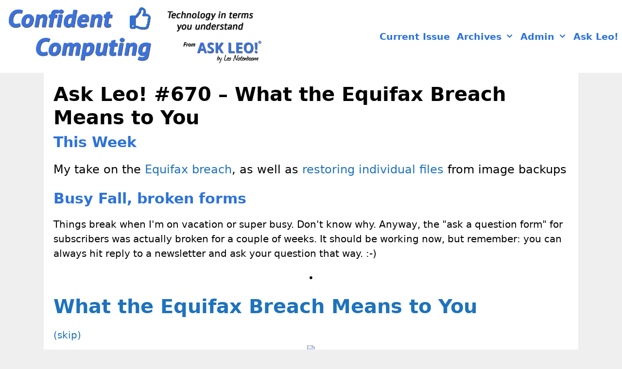

--- FILE ---
content_type: text/html; charset=UTF-8
request_url: https://newsletter.askleo.com/ask-leo-670-equifax-breach-means/
body_size: 20308
content:
<!DOCTYPE html>
<html lang="en-US">
<head>
	<meta charset="UTF-8">
	<meta name='robots' content='index, follow, max-image-preview:large, max-snippet:-1, max-video-preview:-1' />
<meta name="viewport" content="width=device-width, initial-scale=1">
	<!-- This site is optimized with the Yoast SEO plugin v26.8 - https://yoast.com/product/yoast-seo-wordpress/ -->
	<title>Ask Leo! #670 - What the Equifax Breach Means to You - Confident Computing - by Ask Leo!</title><link rel="preload" data-rocket-preload as="image" href="https://newsletter.askleo.com/wp-content/uploads/2019/05/logo2019confidentcomputing-2.png" imagesrcset="https://newsletter.askleo.com/wp-content/uploads/2019/05/logo2019confidentcomputing-2.png 1x, https://newsletter.askleo.com/wp-content/uploads/2019/05/logo2019confidentcomputing-2.png 2x" imagesizes="" fetchpriority="high">
	<meta name="description" content="What the Equifax Breach Means to You" />
	<link rel="canonical" href="https://newsletter.askleo.com/ask-leo-670-equifax-breach-means/" />
	<meta property="og:locale" content="en_US" />
	<meta property="og:type" content="article" />
	<meta property="og:title" content="Ask Leo! #670 - What the Equifax Breach Means to You - Confident Computing - by Ask Leo!" />
	<meta property="og:description" content="What the Equifax Breach Means to You" />
	<meta property="og:url" content="https://newsletter.askleo.com/ask-leo-670-equifax-breach-means/" />
	<meta property="og:site_name" content="Confident Computing - by Ask Leo!" />
	<meta property="article:publisher" content="http://facebook.com/askleofan" />
	<meta property="article:published_time" content="2017-09-19T15:00:08+00:00" />
	<meta property="og:image" content="https://newsletter.askleo.com/wp-content/uploads/2016/05/facebook-newsletter.png" />
	<meta property="og:image:width" content="2400" />
	<meta property="og:image:height" content="1260" />
	<meta property="og:image:type" content="image/png" />
	<meta name="author" content="Leo" />
	<meta name="twitter:card" content="summary_large_image" />
	<meta name="twitter:creator" content="@askleo" />
	<meta name="twitter:site" content="@askleo" />
	<meta name="twitter:label1" content="Written by" />
	<meta name="twitter:data1" content="Leo" />
	<meta name="twitter:label2" content="Est. reading time" />
	<meta name="twitter:data2" content="8 minutes" />
	<script type="application/ld+json" class="yoast-schema-graph">{"@context":"https://schema.org","@graph":[{"@type":"Article","@id":"https://newsletter.askleo.com/ask-leo-670-equifax-breach-means/#article","isPartOf":{"@id":"https://newsletter.askleo.com/ask-leo-670-equifax-breach-means/"},"author":{"name":"Leo","@id":"https://newsletter.askleo.com/#/schema/person/afae4fde22116ed5f7d0719a7c5711f4"},"headline":"Ask Leo! #670 &#8211; What the Equifax Breach Means to You","datePublished":"2017-09-19T15:00:08+00:00","mainEntityOfPage":{"@id":"https://newsletter.askleo.com/ask-leo-670-equifax-breach-means/"},"wordCount":1624,"publisher":{"@id":"https://newsletter.askleo.com/#organization"},"image":{"@id":"https://newsletter.askleo.com/ask-leo-670-equifax-breach-means/#primaryimage"},"thumbnailUrl":"https://newsletter.askleo.com/wp-content/uploads/2016/05/facebook-newsletter.png","articleSection":["2017"],"inLanguage":"en-US"},{"@type":"WebPage","@id":"https://newsletter.askleo.com/ask-leo-670-equifax-breach-means/","url":"https://newsletter.askleo.com/ask-leo-670-equifax-breach-means/","name":"Ask Leo! #670 - What the Equifax Breach Means to You - Confident Computing - by Ask Leo!","isPartOf":{"@id":"https://newsletter.askleo.com/#website"},"primaryImageOfPage":{"@id":"https://newsletter.askleo.com/ask-leo-670-equifax-breach-means/#primaryimage"},"image":{"@id":"https://newsletter.askleo.com/ask-leo-670-equifax-breach-means/#primaryimage"},"thumbnailUrl":"https://newsletter.askleo.com/wp-content/uploads/2016/05/facebook-newsletter.png","datePublished":"2017-09-19T15:00:08+00:00","description":"What the Equifax Breach Means to You","breadcrumb":{"@id":"https://newsletter.askleo.com/ask-leo-670-equifax-breach-means/#breadcrumb"},"inLanguage":"en-US","potentialAction":[{"@type":"ReadAction","target":["https://newsletter.askleo.com/ask-leo-670-equifax-breach-means/"]}]},{"@type":"ImageObject","inLanguage":"en-US","@id":"https://newsletter.askleo.com/ask-leo-670-equifax-breach-means/#primaryimage","url":"https://newsletter.askleo.com/wp-content/uploads/2016/05/facebook-newsletter.png","contentUrl":"https://newsletter.askleo.com/wp-content/uploads/2016/05/facebook-newsletter.png","width":2400,"height":1260,"caption":"The Ask Leo! Newsletter"},{"@type":"BreadcrumbList","@id":"https://newsletter.askleo.com/ask-leo-670-equifax-breach-means/#breadcrumb","itemListElement":[{"@type":"ListItem","position":1,"name":"Home","item":"https://newsletter.askleo.com/"},{"@type":"ListItem","position":2,"name":"2017","item":"https://newsletter.askleo.com/2017/"},{"@type":"ListItem","position":3,"name":"Ask Leo! #670 &#8211; What the Equifax Breach Means to You"}]},{"@type":"WebSite","@id":"https://newsletter.askleo.com/#website","url":"https://newsletter.askleo.com/","name":"Confident Computing - by Ask Leo!","description":"Technology in terms you understand","publisher":{"@id":"https://newsletter.askleo.com/#organization"},"potentialAction":[{"@type":"SearchAction","target":{"@type":"EntryPoint","urlTemplate":"https://newsletter.askleo.com/?s={search_term_string}"},"query-input":{"@type":"PropertyValueSpecification","valueRequired":true,"valueName":"search_term_string"}}],"inLanguage":"en-US"},{"@type":"Organization","@id":"https://newsletter.askleo.com/#organization","name":"Confident Computing - by Ask Leo!","url":"https://newsletter.askleo.com/","logo":{"@type":"ImageObject","inLanguage":"en-US","@id":"https://newsletter.askleo.com/#/schema/logo/image/","url":"https://newsletter.askleo.com/wp-content/uploads/2019/05/logo2019confidentcomputing-2.png","contentUrl":"https://newsletter.askleo.com/wp-content/uploads/2019/05/logo2019confidentcomputing-2.png","width":1659,"height":400,"caption":"Confident Computing - by Ask Leo!"},"image":{"@id":"https://newsletter.askleo.com/#/schema/logo/image/"},"sameAs":["http://facebook.com/askleofan","https://x.com/askleo"]},{"@type":"Person","@id":"https://newsletter.askleo.com/#/schema/person/afae4fde22116ed5f7d0719a7c5711f4","name":"Leo","image":{"@type":"ImageObject","inLanguage":"en-US","@id":"https://newsletter.askleo.com/#/schema/person/image/","url":"https://secure.gravatar.com/avatar/3ca4e395c9da78481528d7c71054ed57c01c50dfd66614a6f5e2cabcd5652176?s=96&d=mm&r=g","contentUrl":"https://secure.gravatar.com/avatar/3ca4e395c9da78481528d7c71054ed57c01c50dfd66614a6f5e2cabcd5652176?s=96&d=mm&r=g","caption":"Leo"},"sameAs":["http://askleo.com"],"url":"https://newsletter.askleo.com/author/leo/"}]}</script>
	<!-- / Yoast SEO plugin. -->



<link rel="alternate" type="application/rss+xml" title="Confident Computing - by Ask Leo! &raquo; Feed" href="https://newsletter.askleo.com/feed/" />
<link rel="alternate" type="application/rss+xml" title="Confident Computing - by Ask Leo! &raquo; Comments Feed" href="https://newsletter.askleo.com/comments/feed/" />
<link rel="alternate" title="oEmbed (JSON)" type="application/json+oembed" href="https://newsletter.askleo.com/wp-json/oembed/1.0/embed?url=https%3A%2F%2Fnewsletter.askleo.com%2Fask-leo-670-equifax-breach-means%2F" />
<link rel="alternate" title="oEmbed (XML)" type="text/xml+oembed" href="https://newsletter.askleo.com/wp-json/oembed/1.0/embed?url=https%3A%2F%2Fnewsletter.askleo.com%2Fask-leo-670-equifax-breach-means%2F&#038;format=xml" />
<style id='wp-img-auto-sizes-contain-inline-css'>
img:is([sizes=auto i],[sizes^="auto," i]){contain-intrinsic-size:3000px 1500px}
/*# sourceURL=wp-img-auto-sizes-contain-inline-css */
</style>
<style id='wp-emoji-styles-inline-css'>

	img.wp-smiley, img.emoji {
		display: inline !important;
		border: none !important;
		box-shadow: none !important;
		height: 1em !important;
		width: 1em !important;
		margin: 0 0.07em !important;
		vertical-align: -0.1em !important;
		background: none !important;
		padding: 0 !important;
	}
/*# sourceURL=wp-emoji-styles-inline-css */
</style>
<style id='wp-block-library-inline-css'>
:root{--wp-block-synced-color:#7a00df;--wp-block-synced-color--rgb:122,0,223;--wp-bound-block-color:var(--wp-block-synced-color);--wp-editor-canvas-background:#ddd;--wp-admin-theme-color:#007cba;--wp-admin-theme-color--rgb:0,124,186;--wp-admin-theme-color-darker-10:#006ba1;--wp-admin-theme-color-darker-10--rgb:0,107,160.5;--wp-admin-theme-color-darker-20:#005a87;--wp-admin-theme-color-darker-20--rgb:0,90,135;--wp-admin-border-width-focus:2px}@media (min-resolution:192dpi){:root{--wp-admin-border-width-focus:1.5px}}.wp-element-button{cursor:pointer}:root .has-very-light-gray-background-color{background-color:#eee}:root .has-very-dark-gray-background-color{background-color:#313131}:root .has-very-light-gray-color{color:#eee}:root .has-very-dark-gray-color{color:#313131}:root .has-vivid-green-cyan-to-vivid-cyan-blue-gradient-background{background:linear-gradient(135deg,#00d084,#0693e3)}:root .has-purple-crush-gradient-background{background:linear-gradient(135deg,#34e2e4,#4721fb 50%,#ab1dfe)}:root .has-hazy-dawn-gradient-background{background:linear-gradient(135deg,#faaca8,#dad0ec)}:root .has-subdued-olive-gradient-background{background:linear-gradient(135deg,#fafae1,#67a671)}:root .has-atomic-cream-gradient-background{background:linear-gradient(135deg,#fdd79a,#004a59)}:root .has-nightshade-gradient-background{background:linear-gradient(135deg,#330968,#31cdcf)}:root .has-midnight-gradient-background{background:linear-gradient(135deg,#020381,#2874fc)}:root{--wp--preset--font-size--normal:16px;--wp--preset--font-size--huge:42px}.has-regular-font-size{font-size:1em}.has-larger-font-size{font-size:2.625em}.has-normal-font-size{font-size:var(--wp--preset--font-size--normal)}.has-huge-font-size{font-size:var(--wp--preset--font-size--huge)}.has-text-align-center{text-align:center}.has-text-align-left{text-align:left}.has-text-align-right{text-align:right}.has-fit-text{white-space:nowrap!important}#end-resizable-editor-section{display:none}.aligncenter{clear:both}.items-justified-left{justify-content:flex-start}.items-justified-center{justify-content:center}.items-justified-right{justify-content:flex-end}.items-justified-space-between{justify-content:space-between}.screen-reader-text{border:0;clip-path:inset(50%);height:1px;margin:-1px;overflow:hidden;padding:0;position:absolute;width:1px;word-wrap:normal!important}.screen-reader-text:focus{background-color:#ddd;clip-path:none;color:#444;display:block;font-size:1em;height:auto;left:5px;line-height:normal;padding:15px 23px 14px;text-decoration:none;top:5px;width:auto;z-index:100000}html :where(.has-border-color){border-style:solid}html :where([style*=border-top-color]){border-top-style:solid}html :where([style*=border-right-color]){border-right-style:solid}html :where([style*=border-bottom-color]){border-bottom-style:solid}html :where([style*=border-left-color]){border-left-style:solid}html :where([style*=border-width]){border-style:solid}html :where([style*=border-top-width]){border-top-style:solid}html :where([style*=border-right-width]){border-right-style:solid}html :where([style*=border-bottom-width]){border-bottom-style:solid}html :where([style*=border-left-width]){border-left-style:solid}html :where(img[class*=wp-image-]){height:auto;max-width:100%}:where(figure){margin:0 0 1em}html :where(.is-position-sticky){--wp-admin--admin-bar--position-offset:var(--wp-admin--admin-bar--height,0px)}@media screen and (max-width:600px){html :where(.is-position-sticky){--wp-admin--admin-bar--position-offset:0px}}

/*# sourceURL=wp-block-library-inline-css */
</style><style id='global-styles-inline-css'>
:root{--wp--preset--aspect-ratio--square: 1;--wp--preset--aspect-ratio--4-3: 4/3;--wp--preset--aspect-ratio--3-4: 3/4;--wp--preset--aspect-ratio--3-2: 3/2;--wp--preset--aspect-ratio--2-3: 2/3;--wp--preset--aspect-ratio--16-9: 16/9;--wp--preset--aspect-ratio--9-16: 9/16;--wp--preset--color--black: #000000;--wp--preset--color--cyan-bluish-gray: #abb8c3;--wp--preset--color--white: #ffffff;--wp--preset--color--pale-pink: #f78da7;--wp--preset--color--vivid-red: #cf2e2e;--wp--preset--color--luminous-vivid-orange: #ff6900;--wp--preset--color--luminous-vivid-amber: #fcb900;--wp--preset--color--light-green-cyan: #7bdcb5;--wp--preset--color--vivid-green-cyan: #00d084;--wp--preset--color--pale-cyan-blue: #8ed1fc;--wp--preset--color--vivid-cyan-blue: #0693e3;--wp--preset--color--vivid-purple: #9b51e0;--wp--preset--color--contrast: var(--contrast);--wp--preset--color--contrast-2: var(--contrast-2);--wp--preset--color--contrast-3: var(--contrast-3);--wp--preset--color--base: var(--base);--wp--preset--color--base-2: var(--base-2);--wp--preset--color--base-3: var(--base-3);--wp--preset--color--accent: var(--accent);--wp--preset--gradient--vivid-cyan-blue-to-vivid-purple: linear-gradient(135deg,rgb(6,147,227) 0%,rgb(155,81,224) 100%);--wp--preset--gradient--light-green-cyan-to-vivid-green-cyan: linear-gradient(135deg,rgb(122,220,180) 0%,rgb(0,208,130) 100%);--wp--preset--gradient--luminous-vivid-amber-to-luminous-vivid-orange: linear-gradient(135deg,rgb(252,185,0) 0%,rgb(255,105,0) 100%);--wp--preset--gradient--luminous-vivid-orange-to-vivid-red: linear-gradient(135deg,rgb(255,105,0) 0%,rgb(207,46,46) 100%);--wp--preset--gradient--very-light-gray-to-cyan-bluish-gray: linear-gradient(135deg,rgb(238,238,238) 0%,rgb(169,184,195) 100%);--wp--preset--gradient--cool-to-warm-spectrum: linear-gradient(135deg,rgb(74,234,220) 0%,rgb(151,120,209) 20%,rgb(207,42,186) 40%,rgb(238,44,130) 60%,rgb(251,105,98) 80%,rgb(254,248,76) 100%);--wp--preset--gradient--blush-light-purple: linear-gradient(135deg,rgb(255,206,236) 0%,rgb(152,150,240) 100%);--wp--preset--gradient--blush-bordeaux: linear-gradient(135deg,rgb(254,205,165) 0%,rgb(254,45,45) 50%,rgb(107,0,62) 100%);--wp--preset--gradient--luminous-dusk: linear-gradient(135deg,rgb(255,203,112) 0%,rgb(199,81,192) 50%,rgb(65,88,208) 100%);--wp--preset--gradient--pale-ocean: linear-gradient(135deg,rgb(255,245,203) 0%,rgb(182,227,212) 50%,rgb(51,167,181) 100%);--wp--preset--gradient--electric-grass: linear-gradient(135deg,rgb(202,248,128) 0%,rgb(113,206,126) 100%);--wp--preset--gradient--midnight: linear-gradient(135deg,rgb(2,3,129) 0%,rgb(40,116,252) 100%);--wp--preset--font-size--small: 13px;--wp--preset--font-size--medium: 20px;--wp--preset--font-size--large: 36px;--wp--preset--font-size--x-large: 42px;--wp--preset--spacing--20: 0.44rem;--wp--preset--spacing--30: 0.67rem;--wp--preset--spacing--40: 1rem;--wp--preset--spacing--50: 1.5rem;--wp--preset--spacing--60: 2.25rem;--wp--preset--spacing--70: 3.38rem;--wp--preset--spacing--80: 5.06rem;--wp--preset--shadow--natural: 6px 6px 9px rgba(0, 0, 0, 0.2);--wp--preset--shadow--deep: 12px 12px 50px rgba(0, 0, 0, 0.4);--wp--preset--shadow--sharp: 6px 6px 0px rgba(0, 0, 0, 0.2);--wp--preset--shadow--outlined: 6px 6px 0px -3px rgb(255, 255, 255), 6px 6px rgb(0, 0, 0);--wp--preset--shadow--crisp: 6px 6px 0px rgb(0, 0, 0);}:where(.is-layout-flex){gap: 0.5em;}:where(.is-layout-grid){gap: 0.5em;}body .is-layout-flex{display: flex;}.is-layout-flex{flex-wrap: wrap;align-items: center;}.is-layout-flex > :is(*, div){margin: 0;}body .is-layout-grid{display: grid;}.is-layout-grid > :is(*, div){margin: 0;}:where(.wp-block-columns.is-layout-flex){gap: 2em;}:where(.wp-block-columns.is-layout-grid){gap: 2em;}:where(.wp-block-post-template.is-layout-flex){gap: 1.25em;}:where(.wp-block-post-template.is-layout-grid){gap: 1.25em;}.has-black-color{color: var(--wp--preset--color--black) !important;}.has-cyan-bluish-gray-color{color: var(--wp--preset--color--cyan-bluish-gray) !important;}.has-white-color{color: var(--wp--preset--color--white) !important;}.has-pale-pink-color{color: var(--wp--preset--color--pale-pink) !important;}.has-vivid-red-color{color: var(--wp--preset--color--vivid-red) !important;}.has-luminous-vivid-orange-color{color: var(--wp--preset--color--luminous-vivid-orange) !important;}.has-luminous-vivid-amber-color{color: var(--wp--preset--color--luminous-vivid-amber) !important;}.has-light-green-cyan-color{color: var(--wp--preset--color--light-green-cyan) !important;}.has-vivid-green-cyan-color{color: var(--wp--preset--color--vivid-green-cyan) !important;}.has-pale-cyan-blue-color{color: var(--wp--preset--color--pale-cyan-blue) !important;}.has-vivid-cyan-blue-color{color: var(--wp--preset--color--vivid-cyan-blue) !important;}.has-vivid-purple-color{color: var(--wp--preset--color--vivid-purple) !important;}.has-black-background-color{background-color: var(--wp--preset--color--black) !important;}.has-cyan-bluish-gray-background-color{background-color: var(--wp--preset--color--cyan-bluish-gray) !important;}.has-white-background-color{background-color: var(--wp--preset--color--white) !important;}.has-pale-pink-background-color{background-color: var(--wp--preset--color--pale-pink) !important;}.has-vivid-red-background-color{background-color: var(--wp--preset--color--vivid-red) !important;}.has-luminous-vivid-orange-background-color{background-color: var(--wp--preset--color--luminous-vivid-orange) !important;}.has-luminous-vivid-amber-background-color{background-color: var(--wp--preset--color--luminous-vivid-amber) !important;}.has-light-green-cyan-background-color{background-color: var(--wp--preset--color--light-green-cyan) !important;}.has-vivid-green-cyan-background-color{background-color: var(--wp--preset--color--vivid-green-cyan) !important;}.has-pale-cyan-blue-background-color{background-color: var(--wp--preset--color--pale-cyan-blue) !important;}.has-vivid-cyan-blue-background-color{background-color: var(--wp--preset--color--vivid-cyan-blue) !important;}.has-vivid-purple-background-color{background-color: var(--wp--preset--color--vivid-purple) !important;}.has-black-border-color{border-color: var(--wp--preset--color--black) !important;}.has-cyan-bluish-gray-border-color{border-color: var(--wp--preset--color--cyan-bluish-gray) !important;}.has-white-border-color{border-color: var(--wp--preset--color--white) !important;}.has-pale-pink-border-color{border-color: var(--wp--preset--color--pale-pink) !important;}.has-vivid-red-border-color{border-color: var(--wp--preset--color--vivid-red) !important;}.has-luminous-vivid-orange-border-color{border-color: var(--wp--preset--color--luminous-vivid-orange) !important;}.has-luminous-vivid-amber-border-color{border-color: var(--wp--preset--color--luminous-vivid-amber) !important;}.has-light-green-cyan-border-color{border-color: var(--wp--preset--color--light-green-cyan) !important;}.has-vivid-green-cyan-border-color{border-color: var(--wp--preset--color--vivid-green-cyan) !important;}.has-pale-cyan-blue-border-color{border-color: var(--wp--preset--color--pale-cyan-blue) !important;}.has-vivid-cyan-blue-border-color{border-color: var(--wp--preset--color--vivid-cyan-blue) !important;}.has-vivid-purple-border-color{border-color: var(--wp--preset--color--vivid-purple) !important;}.has-vivid-cyan-blue-to-vivid-purple-gradient-background{background: var(--wp--preset--gradient--vivid-cyan-blue-to-vivid-purple) !important;}.has-light-green-cyan-to-vivid-green-cyan-gradient-background{background: var(--wp--preset--gradient--light-green-cyan-to-vivid-green-cyan) !important;}.has-luminous-vivid-amber-to-luminous-vivid-orange-gradient-background{background: var(--wp--preset--gradient--luminous-vivid-amber-to-luminous-vivid-orange) !important;}.has-luminous-vivid-orange-to-vivid-red-gradient-background{background: var(--wp--preset--gradient--luminous-vivid-orange-to-vivid-red) !important;}.has-very-light-gray-to-cyan-bluish-gray-gradient-background{background: var(--wp--preset--gradient--very-light-gray-to-cyan-bluish-gray) !important;}.has-cool-to-warm-spectrum-gradient-background{background: var(--wp--preset--gradient--cool-to-warm-spectrum) !important;}.has-blush-light-purple-gradient-background{background: var(--wp--preset--gradient--blush-light-purple) !important;}.has-blush-bordeaux-gradient-background{background: var(--wp--preset--gradient--blush-bordeaux) !important;}.has-luminous-dusk-gradient-background{background: var(--wp--preset--gradient--luminous-dusk) !important;}.has-pale-ocean-gradient-background{background: var(--wp--preset--gradient--pale-ocean) !important;}.has-electric-grass-gradient-background{background: var(--wp--preset--gradient--electric-grass) !important;}.has-midnight-gradient-background{background: var(--wp--preset--gradient--midnight) !important;}.has-small-font-size{font-size: var(--wp--preset--font-size--small) !important;}.has-medium-font-size{font-size: var(--wp--preset--font-size--medium) !important;}.has-large-font-size{font-size: var(--wp--preset--font-size--large) !important;}.has-x-large-font-size{font-size: var(--wp--preset--font-size--x-large) !important;}
/*# sourceURL=global-styles-inline-css */
</style>

<style id='classic-theme-styles-inline-css'>
/*! This file is auto-generated */
.wp-block-button__link{color:#fff;background-color:#32373c;border-radius:9999px;box-shadow:none;text-decoration:none;padding:calc(.667em + 2px) calc(1.333em + 2px);font-size:1.125em}.wp-block-file__button{background:#32373c;color:#fff;text-decoration:none}
/*# sourceURL=/wp-includes/css/classic-themes.min.css */
</style>
<link data-minify="1" rel='stylesheet' id='askleo-style-css' href='https://newsletter.askleo.com/wp-content/cache/min/1/wp-content/plugins/askleo-internal/askleo.css?ver=1757270871' media='all' />
<link data-minify="1" rel='stylesheet' id='widgets-on-pages-css' href='https://newsletter.askleo.com/wp-content/cache/min/1/wp-content/plugins/widgets-on-pages/public/css/widgets-on-pages-public.css?ver=1757270871' media='all' />
<link rel='stylesheet' id='generate-style-grid-css' href='https://newsletter.askleo.com/wp-content/themes/generatepress/assets/css/unsemantic-grid.min.css?ver=3.6.1' media='all' />
<link rel='stylesheet' id='generate-style-css' href='https://newsletter.askleo.com/wp-content/themes/generatepress/assets/css/style.min.css?ver=3.6.1' media='all' />
<style id='generate-style-inline-css'>
.no-featured-image-padding .featured-image {margin-left:-20px;margin-right:-20px;}.post-image-above-header .no-featured-image-padding .inside-article .featured-image {margin-top:-20px;}@media (max-width:768px){.no-featured-image-padding .featured-image {margin-left:-30px;margin-right:-30px;}.post-image-above-header .no-featured-image-padding .inside-article .featured-image {margin-top:-30px;}}
body{background-color:#efefef;color:#3a3a3a;}a{color:#1e73be;}a:hover, a:focus, a:active{color:#000000;}body .grid-container{max-width:1100px;}.wp-block-group__inner-container{max-width:1100px;margin-left:auto;margin-right:auto;}.site-header .header-image{width:500px;}:root{--contrast:#222222;--contrast-2:#575760;--contrast-3:#b2b2be;--base:#f0f0f0;--base-2:#f7f8f9;--base-3:#ffffff;--accent:#1e73be;}:root .has-contrast-color{color:var(--contrast);}:root .has-contrast-background-color{background-color:var(--contrast);}:root .has-contrast-2-color{color:var(--contrast-2);}:root .has-contrast-2-background-color{background-color:var(--contrast-2);}:root .has-contrast-3-color{color:var(--contrast-3);}:root .has-contrast-3-background-color{background-color:var(--contrast-3);}:root .has-base-color{color:var(--base);}:root .has-base-background-color{background-color:var(--base);}:root .has-base-2-color{color:var(--base-2);}:root .has-base-2-background-color{background-color:var(--base-2);}:root .has-base-3-color{color:var(--base-3);}:root .has-base-3-background-color{background-color:var(--base-3);}:root .has-accent-color{color:var(--accent);}:root .has-accent-background-color{background-color:var(--accent);}body, button, input, select, textarea{font-family:-apple-system, system-ui, BlinkMacSystemFont, "Segoe UI", Helvetica, Arial, sans-serif, "Apple Color Emoji", "Segoe UI Emoji", "Segoe UI Symbol";font-size:20px;}body{line-height:1.5;}.entry-content > [class*="wp-block-"]:not(:last-child):not(.wp-block-heading){margin-bottom:1.5em;}.main-navigation a, .menu-toggle{font-weight:600;font-size:19px;}.main-navigation .main-nav ul ul li a{font-size:16px;}.widget-title{font-weight:600;margin-bottom:20px;}.sidebar .widget, .footer-widgets .widget{font-size:17px;}h1{font-weight:600;font-size:40px;}h2{font-weight:600;font-size:30px;}h3{font-weight:600;font-size:20px;}h4{font-size:inherit;}h5{font-size:inherit;}@media (max-width:768px){.main-title{font-size:20px;}h1{font-size:30px;}h2{font-size:25px;}}.top-bar{background-color:#636363;color:#ffffff;}.top-bar a{color:#ffffff;}.top-bar a:hover{color:#303030;}.site-header{background-color:#ffffff;color:#3a3a3a;}.site-header a{color:#3a3a3a;}.main-title a,.main-title a:hover{color:#ffffff;}.site-description{color:#757575;}.mobile-menu-control-wrapper .menu-toggle,.mobile-menu-control-wrapper .menu-toggle:hover,.mobile-menu-control-wrapper .menu-toggle:focus,.has-inline-mobile-toggle #site-navigation.toggled{background-color:rgba(0, 0, 0, 0.02);}.main-navigation,.main-navigation ul ul{background-color:#ffffff;}.main-navigation .main-nav ul li a, .main-navigation .menu-toggle, .main-navigation .menu-bar-items{color:#2d72d9;}.main-navigation .main-nav ul li:not([class*="current-menu-"]):hover > a, .main-navigation .main-nav ul li:not([class*="current-menu-"]):focus > a, .main-navigation .main-nav ul li.sfHover:not([class*="current-menu-"]) > a, .main-navigation .menu-bar-item:hover > a, .main-navigation .menu-bar-item.sfHover > a{color:#ffffff;background-color:#5b93fe;}button.menu-toggle:hover,button.menu-toggle:focus,.main-navigation .mobile-bar-items a,.main-navigation .mobile-bar-items a:hover,.main-navigation .mobile-bar-items a:focus{color:#2d72d9;}.main-navigation .main-nav ul li[class*="current-menu-"] > a{color:#ffffff;background-color:#84b5ff;}.navigation-search input[type="search"],.navigation-search input[type="search"]:active, .navigation-search input[type="search"]:focus, .main-navigation .main-nav ul li.search-item.active > a, .main-navigation .menu-bar-items .search-item.active > a{color:#ffffff;background-color:#5b93fe;}.main-navigation ul ul{background-color:#2d72d9;}.main-navigation .main-nav ul ul li a{color:#ffffff;}.main-navigation .main-nav ul ul li:not([class*="current-menu-"]):hover > a,.main-navigation .main-nav ul ul li:not([class*="current-menu-"]):focus > a, .main-navigation .main-nav ul ul li.sfHover:not([class*="current-menu-"]) > a{color:#ffffff;background-color:#5b93fe;}.main-navigation .main-nav ul ul li[class*="current-menu-"] > a{color:#ffffff;background-color:#84b5ff;}.separate-containers .inside-article, .separate-containers .comments-area, .separate-containers .page-header, .one-container .container, .separate-containers .paging-navigation, .inside-page-header{color:#000000;background-color:#ffffff;}.inside-article a,.paging-navigation a,.comments-area a,.page-header a{color:#1e72bd;}.inside-article a:hover,.paging-navigation a:hover,.comments-area a:hover,.page-header a:hover{color:#f1c40f;}.entry-header h1,.page-header h1{color:#000000;}.entry-title a{color:#000000;}.entry-title a:hover{color:#000000;}.entry-meta{color:#595959;}.entry-meta a{color:#595959;}.entry-meta a:hover{color:#1e73be;}h1{color:#000000;}h2{color:#000000;}h3{color:#000000;}h4{color:#000000;}h5{color:#000000;}.sidebar .widget{color:#000000;background-color:#bdeaff;}.sidebar .widget a{color:#1e72bd;}.sidebar .widget a:hover{color:#f1c40f;}.sidebar .widget .widget-title{color:#000000;}.footer-widgets{background-color:#ffffff;}.footer-widgets .widget-title{color:#000000;}.site-info{color:#000000;background-color:#ffffff;}.site-info a{color:#1e72bd;}.site-info a:hover{color:#f1c40f;}.footer-bar .widget_nav_menu .current-menu-item a{color:#f1c40f;}input[type="text"],input[type="email"],input[type="url"],input[type="password"],input[type="search"],input[type="tel"],input[type="number"],textarea,select{color:#666666;background-color:#fafafa;border-color:#cccccc;}input[type="text"]:focus,input[type="email"]:focus,input[type="url"]:focus,input[type="password"]:focus,input[type="search"]:focus,input[type="tel"]:focus,input[type="number"]:focus,textarea:focus,select:focus{color:#666666;background-color:#ffffff;border-color:#bfbfbf;}button,html input[type="button"],input[type="reset"],input[type="submit"],a.button,a.wp-block-button__link:not(.has-background){color:#ffffff;background-color:#666666;}button:hover,html input[type="button"]:hover,input[type="reset"]:hover,input[type="submit"]:hover,a.button:hover,button:focus,html input[type="button"]:focus,input[type="reset"]:focus,input[type="submit"]:focus,a.button:focus,a.wp-block-button__link:not(.has-background):active,a.wp-block-button__link:not(.has-background):focus,a.wp-block-button__link:not(.has-background):hover{color:#ffffff;background-color:#3f3f3f;}a.generate-back-to-top{background-color:rgba( 0,0,0,0.4 );color:#ffffff;}a.generate-back-to-top:hover,a.generate-back-to-top:focus{background-color:rgba( 0,0,0,0.6 );color:#ffffff;}:root{--gp-search-modal-bg-color:var(--base-3);--gp-search-modal-text-color:var(--contrast);--gp-search-modal-overlay-bg-color:rgba(0,0,0,0.2);}@media (max-width: 768px){.main-navigation .menu-bar-item:hover > a, .main-navigation .menu-bar-item.sfHover > a{background:none;color:#2d72d9;}}.inside-top-bar{padding:10px;}.inside-header{padding:10px;}.separate-containers .inside-article, .separate-containers .comments-area, .separate-containers .page-header, .separate-containers .paging-navigation, .one-container .site-content, .inside-page-header{padding:20px;}.site-main .wp-block-group__inner-container{padding:20px;}.entry-content .alignwide, body:not(.no-sidebar) .entry-content .alignfull{margin-left:-20px;width:calc(100% + 40px);max-width:calc(100% + 40px);}.one-container.right-sidebar .site-main,.one-container.both-right .site-main{margin-right:20px;}.one-container.left-sidebar .site-main,.one-container.both-left .site-main{margin-left:20px;}.one-container.both-sidebars .site-main{margin:0px 20px 0px 20px;}.separate-containers .widget, .separate-containers .site-main > *, .separate-containers .page-header, .widget-area .main-navigation{margin-bottom:0px;}.separate-containers .site-main{margin:0px;}.both-right.separate-containers .inside-left-sidebar{margin-right:0px;}.both-right.separate-containers .inside-right-sidebar{margin-left:0px;}.both-left.separate-containers .inside-left-sidebar{margin-right:0px;}.both-left.separate-containers .inside-right-sidebar{margin-left:0px;}.separate-containers .page-header-image, .separate-containers .page-header-contained, .separate-containers .page-header-image-single, .separate-containers .page-header-content-single{margin-top:0px;}.separate-containers .inside-right-sidebar, .separate-containers .inside-left-sidebar{margin-top:0px;margin-bottom:0px;}.main-navigation .main-nav ul li a,.menu-toggle,.main-navigation .mobile-bar-items a{padding-left:7px;padding-right:7px;line-height:32px;}.main-navigation .main-nav ul ul li a{padding:10px 7px 10px 7px;}.navigation-search input[type="search"]{height:32px;}.rtl .menu-item-has-children .dropdown-menu-toggle{padding-left:7px;}.menu-item-has-children .dropdown-menu-toggle{padding-right:7px;}.rtl .main-navigation .main-nav ul li.menu-item-has-children > a{padding-right:7px;}.widget-area .widget{padding:20px;}.site-info{padding:20px;}@media (max-width:768px){.separate-containers .inside-article, .separate-containers .comments-area, .separate-containers .page-header, .separate-containers .paging-navigation, .one-container .site-content, .inside-page-header{padding:30px;}.site-main .wp-block-group__inner-container{padding:30px;}.site-info{padding-right:10px;padding-left:10px;}.entry-content .alignwide, body:not(.no-sidebar) .entry-content .alignfull{margin-left:-30px;width:calc(100% + 60px);max-width:calc(100% + 60px);}}@media (max-width: 768px){.main-navigation .menu-toggle,.main-navigation .mobile-bar-items,.sidebar-nav-mobile:not(#sticky-placeholder){display:block;}.main-navigation ul,.gen-sidebar-nav{display:none;}[class*="nav-float-"] .site-header .inside-header > *{float:none;clear:both;}}
.dynamic-author-image-rounded{border-radius:100%;}.dynamic-featured-image, .dynamic-author-image{vertical-align:middle;}.one-container.blog .dynamic-content-template:not(:last-child), .one-container.archive .dynamic-content-template:not(:last-child){padding-bottom:0px;}.dynamic-entry-excerpt > p:last-child{margin-bottom:0px;}
.navigation-branding .main-title{font-weight:bold;text-transform:none;font-size:25px;}@media (max-width: 768px){.navigation-branding .main-title{font-size:20px;}}
.post-image:not(:first-child), .page-content:not(:first-child), .entry-content:not(:first-child), .entry-summary:not(:first-child), footer.entry-meta{margin-top:0em;}.post-image-above-header .inside-article div.featured-image, .post-image-above-header .inside-article div.post-image{margin-bottom:0em;}
/*# sourceURL=generate-style-inline-css */
</style>
<link rel='stylesheet' id='generate-mobile-style-css' href='https://newsletter.askleo.com/wp-content/themes/generatepress/assets/css/mobile.min.css?ver=3.6.1' media='all' />
<link data-minify="1" rel='stylesheet' id='generate-font-icons-css' href='https://newsletter.askleo.com/wp-content/cache/min/1/wp-content/themes/generatepress/assets/css/components/font-icons.min.css?ver=1757270871' media='all' />
<link data-minify="1" rel='stylesheet' id='generate-child-css' href='https://newsletter.askleo.com/wp-content/cache/min/1/wp-content/themes/askleo-generatepress/style.css?ver=1757270871' media='all' />
<link rel='stylesheet' id='generate-navigation-branding-css' href='https://newsletter.askleo.com/wp-content/plugins/gp-premium/menu-plus/functions/css/navigation-branding.min.css?ver=2.5.5' media='all' />
<style id='generate-navigation-branding-inline-css'>
.navigation-branding img, .site-logo.mobile-header-logo img{height:32px;width:auto;}.navigation-branding .main-title{line-height:32px;}@media (max-width: 1110px){#site-navigation .navigation-branding, #sticky-navigation .navigation-branding{margin-left:10px;}}@media (max-width: 768px){.main-navigation:not(.slideout-navigation) .main-nav{-ms-flex:0 0 100%;flex:0 0 100%;}.main-navigation:not(.slideout-navigation) .inside-navigation{-ms-flex-wrap:wrap;flex-wrap:wrap;display:-webkit-box;display:-ms-flexbox;display:flex;}.nav-aligned-center .navigation-branding, .nav-aligned-left .navigation-branding{margin-right:auto;}.nav-aligned-center  .main-navigation.has-branding:not(.slideout-navigation) .inside-navigation .main-nav,.nav-aligned-center  .main-navigation.has-sticky-branding.navigation-stick .inside-navigation .main-nav,.nav-aligned-left  .main-navigation.has-branding:not(.slideout-navigation) .inside-navigation .main-nav,.nav-aligned-left  .main-navigation.has-sticky-branding.navigation-stick .inside-navigation .main-nav{margin-right:0px;}}
/*# sourceURL=generate-navigation-branding-inline-css */
</style>
<link rel="https://api.w.org/" href="https://newsletter.askleo.com/wp-json/" /><link rel="alternate" title="JSON" type="application/json" href="https://newsletter.askleo.com/wp-json/wp/v2/posts/7748" /><link rel="EditURI" type="application/rsd+xml" title="RSD" href="https://newsletter.askleo.com/xmlrpc.php?rsd" />
<meta name="generator" content="WordPress 6.9" />
<link rel='shortlink' href='https://newsletter.askleo.com/?p=7748' />
<link rel="icon" href="https://newsletter.askleo.com/wp-content/uploads/2013/11/al320new.jpg" sizes="32x32" />
<link rel="icon" href="https://newsletter.askleo.com/wp-content/uploads/2013/11/al320new.jpg" sizes="192x192" />
<link rel="apple-touch-icon" href="https://newsletter.askleo.com/wp-content/uploads/2013/11/al320new.jpg" />
<meta name="msapplication-TileImage" content="https://newsletter.askleo.com/wp-content/uploads/2013/11/al320new.jpg" />
<style id="rocket-lazyrender-inline-css">[data-wpr-lazyrender] {content-visibility: auto;}</style><meta name="generator" content="WP Rocket 3.20.2" data-wpr-features="wpr_minify_js wpr_automatic_lazy_rendering wpr_oci wpr_minify_css wpr_preload_links wpr_desktop" /></head>

<body class="wp-singular post-template-default single single-post postid-7748 single-format-standard wp-custom-logo wp-embed-responsive wp-theme-generatepress wp-child-theme-askleo-generatepress post-image-aligned-center sticky-menu-slide no-sidebar nav-below-header separate-containers fluid-header active-footer-widgets-0 nav-aligned-right header-aligned-left dropdown-hover" itemtype="https://schema.org/Blog" itemscope>
	<a class="screen-reader-text skip-link" href="#content" title="Skip to content">Skip to content</a>		<nav class="has-branding main-navigation sub-menu-left" id="site-navigation" aria-label="Primary"  itemtype="https://schema.org/SiteNavigationElement" itemscope>
			<div class="inside-navigation">
				<div class="navigation-branding"><div class="site-logo">
						<a href="https://newsletter.askleo.com/" title="Confident Computing &#8211; by Ask Leo!" rel="home">
							<img fetchpriority="high"  class="header-image is-logo-image" alt="Confident Computing &#8211; by Ask Leo!" src="https://newsletter.askleo.com/wp-content/uploads/2019/05/logo2019confidentcomputing-2.png" title="Confident Computing &#8211; by Ask Leo!" srcset="https://newsletter.askleo.com/wp-content/uploads/2019/05/logo2019confidentcomputing-2.png 1x, https://newsletter.askleo.com/wp-content/uploads/2019/05/logo2019confidentcomputing-2.png 2x" width="1659" height="400" />
						</a>
					</div></div>				<button class="menu-toggle" aria-controls="primary-menu" aria-expanded="false">
					<span class="mobile-menu">Menu</span>				</button>
				<div id="primary-menu" class="main-nav"><ul id="menu-main-menu" class=" menu sf-menu"><li id="menu-item-6432" class="menu-item menu-item-type-custom menu-item-object-custom menu-item-6432"><a href="https://newsletter.askleo.com/current-newsletter/">Current Issue</a></li>
<li id="menu-item-6431" class="menu-item menu-item-type-custom menu-item-object-custom menu-item-has-children menu-item-6431"><a>Archives<span role="presentation" class="dropdown-menu-toggle"></span></a>
<ul class="sub-menu">
	<li id="menu-item-6421" class="menu-item menu-item-type-post_type menu-item-object-page menu-item-6421"><a href="https://newsletter.askleo.com/current-newsletter/">Current Newsletter</a></li>
	<li id="menu-item-9345" class="menu-item menu-item-type-taxonomy menu-item-object-category menu-item-9345"><a href="https://newsletter.askleo.com/2026/">2026</a></li>
	<li id="menu-item-9279" class="menu-item menu-item-type-custom menu-item-object-custom menu-item-9279"><a href="https://newsletter.askleo.com/2025/">2025</a></li>
	<li id="menu-item-9048" class="menu-item menu-item-type-taxonomy menu-item-object-category menu-item-9048"><a href="https://newsletter.askleo.com/2024/">2024</a></li>
	<li id="menu-item-7807" class="menu-item menu-item-type-custom menu-item-object-custom menu-item-has-children menu-item-7807"><a href="#">Earlier<span role="presentation" class="dropdown-menu-toggle"></span></a>
	<ul class="sub-menu">
		<li id="menu-item-8889" class="menu-item menu-item-type-taxonomy menu-item-object-category menu-item-8889"><a href="https://newsletter.askleo.com/2023/">2023</a></li>
		<li id="menu-item-8776" class="menu-item menu-item-type-taxonomy menu-item-object-category menu-item-8776"><a href="https://newsletter.askleo.com/2022/">2022</a></li>
		<li id="menu-item-8573" class="menu-item menu-item-type-taxonomy menu-item-object-category menu-item-8573"><a href="https://newsletter.askleo.com/2021/">2021</a></li>
		<li id="menu-item-8345" class="menu-item menu-item-type-taxonomy menu-item-object-category menu-item-8345"><a href="https://newsletter.askleo.com/2020/">2020</a></li>
		<li id="menu-item-8045" class="menu-item menu-item-type-taxonomy menu-item-object-category menu-item-8045"><a href="https://newsletter.askleo.com/2019/">2019</a></li>
		<li id="menu-item-7806" class="menu-item menu-item-type-taxonomy menu-item-object-category menu-item-7806"><a href="https://newsletter.askleo.com/2018/">2018</a></li>
		<li id="menu-item-7614" class="menu-item menu-item-type-taxonomy menu-item-object-category current-post-ancestor current-menu-parent current-post-parent menu-item-7614"><a href="https://newsletter.askleo.com/2017/">2017</a></li>
		<li id="menu-item-7424" class="menu-item menu-item-type-taxonomy menu-item-object-category menu-item-7424"><a href="https://newsletter.askleo.com/2016/">2016</a></li>
		<li id="menu-item-7194" class="menu-item menu-item-type-taxonomy menu-item-object-category menu-item-7194"><a href="https://newsletter.askleo.com/2015/">2015</a></li>
		<li id="menu-item-6810" class="menu-item menu-item-type-taxonomy menu-item-object-category menu-item-6810"><a href="https://newsletter.askleo.com/2014/">2014</a></li>
		<li id="menu-item-6430" class="menu-item menu-item-type-taxonomy menu-item-object-category menu-item-6430"><a href="https://newsletter.askleo.com/2013/">2013</a></li>
		<li id="menu-item-6429" class="menu-item menu-item-type-taxonomy menu-item-object-category menu-item-6429"><a href="https://newsletter.askleo.com/2012/">2012</a></li>
		<li id="menu-item-6428" class="menu-item menu-item-type-taxonomy menu-item-object-category menu-item-6428"><a href="https://newsletter.askleo.com/2011/">2011</a></li>
		<li id="menu-item-6427" class="menu-item menu-item-type-taxonomy menu-item-object-category menu-item-6427"><a href="https://newsletter.askleo.com/2010/">2010</a></li>
		<li id="menu-item-6426" class="menu-item menu-item-type-taxonomy menu-item-object-category menu-item-6426"><a href="https://newsletter.askleo.com/2009/">2009</a></li>
		<li id="menu-item-6425" class="menu-item menu-item-type-taxonomy menu-item-object-category menu-item-6425"><a href="https://newsletter.askleo.com/2008/">2008</a></li>
		<li id="menu-item-6424" class="menu-item menu-item-type-taxonomy menu-item-object-category menu-item-6424"><a href="https://newsletter.askleo.com/2007/">2007</a></li>
		<li id="menu-item-6423" class="menu-item menu-item-type-taxonomy menu-item-object-category menu-item-6423"><a href="https://newsletter.askleo.com/2006/">2006</a></li>
		<li id="menu-item-6422" class="menu-item menu-item-type-taxonomy menu-item-object-category menu-item-6422"><a href="https://newsletter.askleo.com/2005/">2005</a></li>
	</ul>
</li>
</ul>
</li>
<li id="menu-item-6482" class="menu-item menu-item-type-custom menu-item-object-custom menu-item-has-children menu-item-6482"><a href="http://newsletter.askleo.com/newsletter-administration/">Admin<span role="presentation" class="dropdown-menu-toggle"></span></a>
<ul class="sub-menu">
	<li id="menu-item-6483" class="menu-item menu-item-type-custom menu-item-object-custom menu-item-6483"><a href="http://newsletter.askleo.com/how-do-i-unsubscribe-from-your-newsletter/">How do I unsubscribe from your newsletter?</a></li>
	<li id="menu-item-6484" class="menu-item menu-item-type-custom menu-item-object-custom menu-item-6484"><a href="http://newsletter.askleo.com/how-do-i-change-the-email-address-on-which-i-get-your-newsletter/">How do I change the email address on which I get your newsletter?</a></li>
	<li id="menu-item-6485" class="menu-item menu-item-type-custom menu-item-object-custom menu-item-6485"><a href="http://newsletter.askleo.com/why-am-i-sometimes-not-getting-your-newsletter/">Why am I sometimes not getting your newsletter?</a></li>
	<li id="menu-item-6561" class="menu-item menu-item-type-custom menu-item-object-custom menu-item-6561"><a href="http://newsletter.askleo.com/why-did-i-completely-stop-getting-your-newsletter/">Why did I completely stop getting your newsletter?</a></li>
	<li id="menu-item-6867" class="menu-item menu-item-type-custom menu-item-object-custom menu-item-6867"><a href="http://newsletter.askleo.com/why-do-i-keep-g-1/">Why do I keep getting a newsletter subscribe pop-up on your site?</a></li>
	<li id="menu-item-7169" class="menu-item menu-item-type-custom menu-item-object-custom menu-item-7169"><a href="https://newsletter.askleo.com/getting-certificate-errors-click-links-newsletter/">Why am I getting certificate errors when I click on links in your newsletter?</a></li>
	<li id="menu-item-6913" class="menu-item menu-item-type-custom menu-item-object-custom menu-item-6913"><a href="http://newsletter.askleo.com/administration/">More&#8230;</a></li>
</ul>
</li>
<li id="menu-item-6433" class="menu-item menu-item-type-custom menu-item-object-custom menu-item-6433"><a href="https://askleo.com">Ask Leo!</a></li>
</ul></div>			</div>
		</nav>
		
	<div  class="site grid-container container hfeed grid-parent" id="page">
				<div  class="site-content" id="content">
			
	<div  class="content-area grid-parent mobile-grid-100 grid-100 tablet-grid-100" id="primary">
		<main class="site-main" id="main">
			<!-- al_adblock #0 -->
<!-- al_adblock not askleo.com -->
<article id="post-7748" class="post-7748 post type-post status-publish format-standard has-post-thumbnail hentry category-22 no-featured-image-padding" itemtype="https://schema.org/CreativeWork" itemscope>
	<div class="inside-article">
					<header class="entry-header">
				<h1 class="entry-title" itemprop="headline">Ask Leo! #670 &#8211; What the Equifax Breach Means to You</h1>		<div class="entry-meta">
			<!-- al_generate_post_date_output -->
<!-- <img width="1024" height="538" src="https://newsletter.askleo.com/wp-content/uploads/2016/05/facebook-newsletter-1024x538.png" class="attachment-large size-large wp-post-image" alt="The Ask Leo! Newsletter" decoding="async" fetchpriority="high" srcset="https://newsletter.askleo.com/wp-content/uploads/2016/05/facebook-newsletter-1024x538.png 1024w, https://newsletter.askleo.com/wp-content/uploads/2016/05/facebook-newsletter-300x158.png 300w, https://newsletter.askleo.com/wp-content/uploads/2016/05/facebook-newsletter-768x403.png 768w" sizes="(max-width: 1024px) 100vw, 1024px" /> -->
<!-- al_tn600:<img width="1024" height="538" src="https://newsletter.askleo.com/wp-content/uploads/2016/05/facebook-newsletter-1024x538.png" class="attachment-large size-large wp-post-image" alt="The Ask Leo! Newsletter" decoding="async" fetchpriority="high" srcset="https://newsletter.askleo.com/wp-content/uploads/2016/05/facebook-newsletter-1024x538.png 1024w, https://newsletter.askleo.com/wp-content/uploads/2016/05/facebook-newsletter-300x158.png 300w, https://newsletter.askleo.com/wp-content/uploads/2016/05/facebook-newsletter-768x403.png 768w" sizes="(max-width: 1024px) 100vw, 1024px" /> -->
<!-- <img width="300" height="158" src="https://newsletter.askleo.com/wp-content/uploads/2016/05/facebook-newsletter-300x158.png" class="attachment-medium size-medium wp-post-image" alt="The Ask Leo! Newsletter" decoding="async" srcset="https://newsletter.askleo.com/wp-content/uploads/2016/05/facebook-newsletter-300x158.png 300w, https://newsletter.askleo.com/wp-content/uploads/2016/05/facebook-newsletter-768x403.png 768w, https://newsletter.askleo.com/wp-content/uploads/2016/05/facebook-newsletter-1024x538.png 1024w" sizes="(max-width: 300px) 100vw, 300px" /> -->
<!-- al_tn300:https://newsletter.askleo.com/wp-content/uploads/2016/05/facebook-newsletter-300x158.png -->
<!--/al_generate_post_date_output-->
		</div>
		<!-- al_adblock #8 -->
<!-- al_adblock not askleo.com -->			</header>
			
		<div class="entry-content" itemprop="text">
			<!-- more_filter not admin -->
<a name="announcement"></a>
<h2>This Week</h2>
<p style="font-size:larger">My take on the <a href="https://askleo.com/equifax-breach-means/?utm_source=newsletter&utm_campaign=20170919&utm_medium=email&utm_content=featured">Equifax breach</a>, as well as <a href="https://askleo.com/restoring-file-easeus-todo-image-backup/?utm_source=newsletter&utm_campaign=20170919&utm_medium=email&utm_content=featured">restoring individual files</a> from image backups
<h2>Busy Fall, broken forms</h2> 
<p>Things break when I'm on vacation or super busy. Don't know why. Anyway, the "ask a question form" for subscribers was actually broken for a couple of weeks. It should be working now, but remember: you can always hit reply to a newsletter and ask your question that way. :-)</p>

<p style='text-align:center'>•</p>

<h1><a href="https://askleo.com/equifax-breach-means/?utm_source=newsletter&utm_campaign=20170919&utm_medium=email&utm_content=featured">What the Equifax Breach Means to You</a></h1>
<p style='margin-bottom:0'><a href="#skip0">(skip)</a></p><p style='margin-bottom:0; text-align:center'><img src="https://alssl.askleomedia.com/wp-content/uploads/2017/09/billward-dumpsterfire.jpg" style="max-width:600px" /></p>
<!-- genesis_before_entry_content -->

<div class="entry-content" itemprop="text">
<!-- genesis_entry_content -->
<!-- check_file_exists - simple case --><p style="text-align: left;">On September 7th, the U.S. credit reporting company Equifax announced they had suffered a massive data breach some months earlier.</p>
<p>Equifax's handling of that breach has since been termed a “<a href="https://go.askleo.com/equifaxdumpster">dumpster fire</a>” by noted journalist Brian Krebs. Their instructions, website, and tools to help you determine if you've been impacted have been nothing short of a total mess. The term I'd use instead of dumpster fire isn't appropriate for a family publication.</p>
<p>All indications are that if you've ever had a credit report, your information is likely part of this mess. Even if you're not sure, it's best to assume it.</p>
<p>So. What now?</p>
<p><span id="more-30064"></span>


<h2>It's not about passwords</h2>
<p>Most of the breaches I discuss are serious because they include account IDs and (hopefully hashed) passwords. The theory is that attackers could use that information to access your existing accounts.</p>
<p>When that's the case, the general advice is to change the passwords on any affected accounts and make sure that you're <a href="https://askleo.com/why-is-it-so-important-to-use-a-different-password-on-every-site/">not using the same password on multiple accounts</a>.</p>
<p>While the latter is always important advice (even when you're not the subject of a breach), changing your passwords won't help in this case.</p>
<p>Passwords weren't involved.</p>
<h2>It's about personal information</h2>
<p>The stolen information is said to include:</p>
<ul><li>Names</li>
<li>Social Security numbers</li>
<li>Birthdates</li>
<li>Addresses</li>
<li>Driver's license numbers</li>
</ul><p>In addition, some people had their credit card numbers and credit report dispute documents (which include personal identifying information) stolen as well.</p>
<p>The hackers apparently have had access to all this information for a couple of months.</p>
<h2>Why this is bad, very bad</h2>
<p>Two words: identity theft.</p>
<p>Consider just the first four items in the list above: names, Social Security numbers, birthdates, and addresses. That's generally enough to open a credit card account in your name — a credit card account hackers could use and that the credit card company will think is your responsibility.</p>
<p>There are more scenarios beyond just credit cards. Most probably involve getting credit or loans in your name without your consent or knowledge. You are then faced with having to contest those charges, and may have trouble using your credit legitimately, since the hackers will have tarnished your good reputation in the eyes of banks and creditors.</p>
<h2>What you can do next</h2>
<p>The single most important thing you can do is <em>simply pay attention</em>. Pay attention to your bills, credit cards, paper junk mail, and to what looks like <a href="https://askleo.com/glossary/spam/" class="glossaryLink " >spam</a> that lands in your inbox.</p>
<p><strong>Watch all your monthly bills for unexpected charges.</strong> This isn't limited to credit cards, but any charge for which you are notified via paper or electronic mail. If they're not legitimate, contact the company <em>immediately</em>.</p>
<p><strong>Monitor your credit cards closely</strong>. In my opinion, simply reviewing the paper statement once a month isn't enough. I enable online access and check more frequently — every few days or at least once a week. In addition, I use credit card services that notify me by text or email each time a charge over a certain amount is made. If I can, I set it to any charge over $1, so I know exactly what's happening. If you see something suspicious, contact the credit card company <em>immediately</em>.</p>
<p><strong>Open the junk mail in your physical mailbox</strong>. Often the first notification that something is amiss is a statement or welcome letter from an account you've never heard of. You've never heard of it because you didn't open it — the identity thief did. If it looks like someone opened an account in your name you did not authorize, contact the company <em>immediately</em>.</p>
<p><strong>Watch the spam that lands in your inbox (#1)</strong>. What you think is spam, because it's about a company or an account you don't have, could potentially be “legitimate” in that it's actually from the company mentioned, and you do have an account with them … an account opened by an identity thief. If you suspect that's the case then contact the company <em>immediately</em>.</p>
<p><strong>Watch the spam that lands in your inbox (#2)</strong>. <a href="https://askleo.com/glossary/phishing/" class="glossaryLink " >Phishing</a> attempts are likely to be on the rise. Using the stolen information, hackers craft even more convincing (yet fake) emails trying to get you to fall for their schemes. Pay extra close attention to all email that leads you to log into your bank, credit card company, or any other website that deals with your personal information. Never click on the link to those sites in email, but instead go to those sites using your own links and bookmarks.</p>

<p>If you find you are the victim of identity theft, even for just a single account, it's important to contact law enforcement as well. Many of the remedies and mitigations rely on police or other formal report being filed.</p>
<h2>What you might consider</h2>
<p>Part of the mess that is Equifax's handling of this situation revolves around a tool on their website set up to help people determine whether or not they are impacted by the breach. As I write this, it's poorly constructed and exceptionally uninformative. I honestly can't recommend using it just yet.</p>
<p>The traditional response to identity theft is to set up a credit lock or credit monitor on your credit reports. It's a hassle you have to do yourself with each of the three major credit reporting companies: Equifax, TransUnion, and Experian. There are two problems:</p>
<ol><li>How can we trust Equifax to get it right, in light of this massive breach?</li>
<li>Depending on where you live, it may or may not be free. In my state (Washington), I'm required to actually <em>be</em> a victim of identity theft, with a corresponding police report to prove it.</li>
</ol><p>I have to admit I'm seriously considering it anyway. I'm also paying attention to any activity on any of the free credit reporting sites, such as <a href="https://go.askleo.com/creditkarma">Credit Karma</a>. (<strong>Important</strong>: there are many misleading “free credit report” sites out there. The official site to get your free annual credit reports, as confirmed by the <a href="https://go.askleo.com/ftcequifax">FTC,</a> is <a href="https://go.askleo.com/annualcreditreport">annualcreditreport.com</a>.)</p>
<p>An alternative is a more restrictive credit freeze, which is something <a href="https://go.askleo.com/creditfreeze">embraced by Brian Krebs</a>, and something I'm now also considering.</p>
<h2>Stay Alert</h2>
<p>As I said above, it's important to pay attention to what's happening to your money and your credit. With random threats, breaches, and hacks happening periodically, that's good advice even without the Equifax mess.</p>
<p>More details about the Equifax breach will no doubt come to light in the coming days, hopefully along with more concrete ways to determine if you're impacted. Keep your eyes on the news and other information sources to keep up-to-date.</p>
<h2>Updates</h2>
<p><strong>2017-09-14</strong>: I did end up freezing my credit with Equifax and Experian, and signing up for the free tier of TransUnion's “TrueIdentity”, which also allows you to “lock” access to your credit profile. The process was not painful, and all accomplished online. Equifax was free, having removed the fee for a credit lock until the end of the month at least, and I paid Experian $11 (the fee is based on what state you live in). If you freeze your credit: <strong>DO NOT LOSE THE PIN</strong> you're assigned. Seriously, I can't overstate the importance of having that PIN should you need to unlock your credit for any reason.</p>
<p><strong>2017-09-14 #2</strong>: I also just received my first spam mentioning the Equifax breach specifically. It's likely a phishing attempt in the guise of a free credit report offer. <em>Never respond to or act on unsolicited requests</em> like that. They are almost certainly bogus. Instead, go to known resources — such as those I've listed above — yourself.</p>
<p>Related Links & Comments: <a href="https://askleo.com/equifax-breach-means/?utm_source=newsletter&utm_campaign=20170919&utm_medium=email&utm_content=featured">What the Equifax Breach Means to You</a><br />https://askleo.com/30064</p><a name="skip0" ></a><p style='text-align:center'>•</p>


<a id="ad" name="ad"></a>
<div style="border: 2px solid #2d72d9; border-radius: 5px">
<h2 style="text-align:center"><a href="https://go.askleo.com/algtolp"><em>The Ask Leo! Guide to Online Privacy</em></a></h2>
<table><tr><td>
      <p>There's no avoiding the issue: privacy issues are scary, complex, and even somewhat mystifying.</p>
      <p>The <a href="https://go.askleo.com/algtolp">Ask Leo! Guide to Online Privacy</a> tackles these topics in terms you can understand. <a href="https://go.askleo.com/algtolp">The Ask Leo! Guide to Online Privacy</a> will help you understand what's at risk, what steps to take, and what to do when you're not sure.</p>
</td><td valign="top" width=200>
  <a href="https://go.askleo.com/algtolp"><img src="https://img.askleomedia.com/books/privacyguide-912x2100-152x200.png" title="The Ask Leo! Guide to Online Privacy" alt="The Ask Leo! Guide to Online Privacy" /></a>
</td></tr></table>
</div>
<p style='text-align:center'>•</p>

<h1><a href="https://askleo.com/restoring-file-easeus-todo-image-backup/?utm_source=newsletter&utm_campaign=20170919&utm_medium=email&utm_content=featured">Restoring a File from an EaseUS Todo Image Backup</a></h1>
<p style='margin-bottom:0; text-align:center'><img src="https://askleo.com/wp-content/uploads/2017/08/pbd-file-600x183.png" style="max-width:600px" /></p>
<!-- genesis_before_entry_content -->

<div class="entry-content" itemprop="text">
<!-- genesis_entry_content -->
<!-- check_file_exists - simple case --><p>In a prior article, we created an <a href="https://askleo.com/glossary/image-backup/" class="glossaryLink " >image backup</a> of your PC using the free version of EaseUS Todo.</p>
<p>Image backups are one of the most important types of backups, because they <a href="https://askleo.com/glossary/backup/" class="glossaryLink " >backup</a> <em>absolutely everything</em>. Should you need to replace a failed hard drive, for example, an image backup will restore everything and let you continue as if nothing had happened.</p>
<p>But what if you don't want everything? What if you just need a single file you know is somewhere in that image backup?</p>
<p>No problem.</p>
<p>Continue Reading: <a href="https://askleo.com/restoring-file-easeus-todo-image-backup/?utm_source=newsletter&utm_campaign=20170919&utm_medium=email&utm_content=featured">Restoring a File from an EaseUS Todo Image Backup</a><br />https://askleo.com/29849</p><p style='text-align:center'>•</p>


<h1><a href="https://store.askleo.com/ask-leo-tip-day/"><strong>The Ask Leo! Tip of the Day</strong></a></h1>
<p>A feature exclusively available to <a href="https://store.askleo.com/ask-leo-tip-day/">Ask Leo! Patrons</a> Bronze level & above.</p>
<ul>
<li><a href='https://members.askleo.com/tip-day-sign-credit-card-usage-alerts?utm_source=newsletter&utm_campaign=20170919&utm_medium=email&utm_content=tips'>Tip of the Day: Sign Up for Credit Card Usage Alerts</a></li>
<li><a href='https://members.askleo.com/tip-day-edit-subject-reply-gmail?utm_source=newsletter&utm_campaign=20170919&utm_medium=email&utm_content=tips'>Tip of the Day: Edit the Subject of a Reply in Gmail</a></li>
<li><a href='https://members.askleo.com/tip-day-remove-distractions-play-windows-10-games-ad-free?utm_source=newsletter&utm_campaign=20170919&utm_medium=email&utm_content=tips'>Tip of the Day: Remove Distractions and Play Windows 10 Games Ad-Free</a></li>
<li><a href='https://members.askleo.com/tip-day-spring-second-monitor?utm_source=newsletter&utm_campaign=20170919&utm_medium=email&utm_content=tips'>Tip of the Day: Spring for that Second Monitor</a></li>
<li><a href='https://members.askleo.com/tip-day-try-different-connection?utm_source=newsletter&utm_campaign=20170919&utm_medium=email&utm_content=tips'>Tip of the Day: Try a Different Connection</a></li>
<li><a href='https://members.askleo.com/tip-day-navigate-facebook-keyboard?utm_source=newsletter&utm_campaign=20170919&utm_medium=email&utm_content=tips'>Tip of the Day: Navigate Facebook with Your Keyboard</a></li>
<li><a href='https://members.askleo.com/tip-day-use-different-words-search?utm_source=newsletter&utm_campaign=20170919&utm_medium=email&utm_content=tips'>Tip of the Day: Use Different Words to Search</a></li>
</ul>

<p style='text-align:center'>•</p>
<h1><strong>More Ask Leo!</strong></h1>
<!-- {!global sub1}
<ul>
<li><a href="http://awpt.co/1j77v?e={!email}">Click here</a> to add the weekly <a href="http://bestofaskleo.com">The Best Of Ask Leo!</a> to your subscription.</li>
<li><a href="http://awpt.co/iwqFo?e={!email}">Click here</a> to add as-they're-published <a href="https://askleo.com/new-article-notification-by-email/">Ask Leo! New Article Notifications</a> to your subscription.</li>
</ul>
{!global sub2} -->

<p style="text-align:center"><a href="https://go.askleo.com/patreonfooter" target="_blank"><strong>Become a Patron</strong></a><br />
<a href="https://store.askleo.com" target="_blank"><strong>Books</strong></a> -
<a href="https://biz.askleo.com" target="_blank"><strong>Business</strong></a> -
<a href="https://glossary.askleo.com" target="_blank"><strong>Glossary</strong></a><br />
<a href="https://askleo.com/facebook" target="_blank">Facebook</a> -
<a href="https://askleo.com/youtube" target="_blank">YouTube</a> -
<a href="https://askleo.com/all-the-different-ways-to-get-ask-leo/?utm_source=newsletter&utm_campaign=20170919&utm_medium=email" target="_blank"><strong>More..</strong></a></p>
<p style='text-align:center'>•</p>

<h2>Leo's Other Projects....</h2
<p><a href="http://heroicstories.org"><strong>HeroicStories</strong></a> Since 1999, HeroicStories brings diverse, international voices to the world ' reminding us that people are good, that individuals and individual action matter. Stories - new and old - are published twice a week.</p>
<p><a href="http://notallnewsisbad.com"><strong>Not All News Is Bad</strong></a> - Each day I look for one story in the current news of the day with a positive bent. Just one. And I share it.</p>
<p><a href="http://leo.notenboom.org"><strong>leo.notenboom.org</strong></a> - My personal blog. Part writing exercise, part ranting platform, it's where I write about anything and everything and nothing at all.</p>
<p style='text-align:center'>•</p>
<a name="emailed" id="emailed"></a>
<!-- {!global sub1}
<h1><strong>Email-only Subscriber Benefits</strong></h1>
<ul>
<li><strong>Prioritized response</strong> - ask your question here: <a href="https://askleo.com/subscriber?utm_source=newsletter&utm_campaign=20170919&utm_medium=email">https://askleo.com/subscriber</a>.</li>
<li><strong>20% off</strong> any <em>PDF</em> purchase in <a href="https://store.askleo.com?utm_source=newsletter&utm_campaign=20170919&utm_medium=email">The Ask Leo! Store</a> with code <strong>NEWS20</strong>.</li>
</ul>
{!global sub2} -->
<a name="admin" id="admin"></a>
<p><strong>Help Ask Leo!</strong> Just forward this message, in its entirety
(but without your unsubscribe link below) to your friends. Or, just point them
at <a href="https://newsletter.askleo.com?utm_source=newsletter&utm_campaign=20170919&utm_medium=email">https://newsletter.askleo.com</a>
for their own FREE subscription!</p>
<p style="text-align:center">Newsletter contents Copyright © 2017,<br />
Leo A. Notenboom & Puget Sound Software, LLC.<br />
<strong>Ask Leo!</strong> is a registered trademark ® of Puget Sound Software,
LLC</p>
<a id="bottom" name="bottom"></a>

		</div>

		
<!-- al_generate_after_content -->
<footer class='al_entry-meta'>
Posted: September 19, 2017
 in: <a href="https://newsletter.askleo.com/2017/" rel="category tag">2017</a>
<br />Shortlink: <a href="https://newsletter.askleo.com/7748">https://newsletter.askleo.com/7748</a><br />
<div class="al_prev-next-post-links">
<div class="al_previous-post-link">&laquo; Previous post: <a href="https://newsletter.askleo.com/ask-leo-669-why-dont-anti-malware-tools-work-better/" rel="prev"><strong>Ask Leo! #669 &#8211; Why Don&#8217;t Anti-malware Tools Work Better?</strong></a></div>
<div class="al_next-post-link">Next post: <a href="https://newsletter.askleo.com/ask-leo-671-ccleaner-hack-means/" rel="next"><strong>Ask Leo! #671 &#8211; What the CCleaner Hack Means to You</strong></a> &raquo;</div>
</div>
<!-- al_adblock #7 -->
<!-- al_adblock not askleo.com --><div class="al_author">
<h3>New Here?</h3>
<p>Let me suggest my <a href="https://askleo.com/best-articles-collection/">collection of best and most important articles</a> to get you started.</p>
<p>Of course I <em>strongly</em> recommend you <a href="https://askleo.com/more-search-options/">search the site</a> -- there's a <em>ton</em> of information just waiting for you.</p>
<p>Finally, if you just can't find what you're looking for, <a href="https://askleo.com/ask-leo/">ask me</a>!</p>
<h3>Confident Computing</h3>
<p><strong>Confident Computing</strong> is the weekly newsletter from <em>Ask Leo!</em>. Each week I give you tools, tips, tricks, answers, and solutions to help you navigate today’s complex world of technology and do so in a way that protects your privacy, your time, and your money, and even help you better connect with the people around you.</p>
<div style="width:300px; float: right"><a href="https://newsletter.askleo.com/"><img src="https://askleo.askleomedia.com/wp-content/uploads/2020/01/internet-safety-free-300x395.png" alt="The Ask Leo! Guide to Staying Safe on the Internet – FREE Edition" title="The Ask Leo! Guide to Staying Safe on the Internet – FREE Edition" /></a></div>
<p>Subscribe for FREE today and claim your copy of <strong><em>The Ask Leo! Guide to Staying Safe on the Internet – FREE Edition</em></strong>. Culled from the articles published on Ask Leo! this FREE downloadable PDF will help you identify the most important steps you can take to keep your computer, and yourself, safe as you navigate today’s digital landscape.</p>
<form method="post" class="af-form-wrapper" accept-charset="iso-8859-1" action="//www.aweber.com/scripts/addlead.pl" style="text-align:center" >
  <div style="display: none;">
    <input type="hidden" name="meta_web_form_id" value="1363572662" />
    <input type="hidden" name="meta_split_id" value="" />
    <input type="hidden" name="listname" value="leosanswers" />
    <input type="hidden" name="redirect" value="https://newsletter.askleo.com/please-confirm-your-subscription/" id="redirect_eccf4e6f67772c3615d362f6d123e026" />
    <input type="hidden" name="meta_adtracking" value="About_Page" />
    <input type="hidden" name="meta_message" value="1" />
    <input type="hidden" name="meta_required" value="email" />
    <input type="hidden" name="meta_tooltip" value="" />
    <img src="http://forms.aweber.com/form/displays.htm?id=jMxszKzsTGxsTA==" alt="" />
  </div>
  <p><label for="fName"><strong>Your First Name</strong>: (optional)</label><br />
  <input id="fName" type="text" name="name" class="text" value="" tabindex="500" /></p>
  <p><label for="fEmail"><strong>Your best email address</strong>: (required)</label><br />
  <input class="text" id="fEmail" type="text" name="email" value="" tabindex="501" /></p>
  <input name="submit" id="fSubmit" type="image" class="image" style="background: none; max-width: 100%;" alt="Submit Form" src="https://img.askleomedia.com/2020/signup.png" tabindex="502" />
  <p style="text-align:center">My <a title="Privacy Policy" href="https://askleo.com/ask_leo_terms_conditions_privacy_and_policies/#privacy" target="_blank">Privacy Pledge</a></p>
</form>
<h3>Leo Who?</h3>
I'm <a href="http://askleo.com/who-is-leo/">Leo Notenboom</a> and I've been playing with computers since I took a required programming class in 1976. I spent over 18 years as a software engineer at Microsoft, and after "retiring" in 2001 I started <a href="https://askleo.com">Ask Leo!</a> in 2003 as a place to help you find answers and become more confident using this amazing technology at our fingertips. <a href="http://askleo.com/who-is-leo/">More about Leo</a>.
</div>
</footer>
<!-- al_adblock #9 -->
<!-- al_adblock not askleo.com -->	</div>
</article>
<!-- al_generate_after_main_content -->		</main>
	</div>

	
	</div>
</div>


<div data-wpr-lazyrender="1" class="site-footer grid-container grid-parent">
			<footer class="site-info" aria-label="Site"  itemtype="https://schema.org/WPFooter" itemscope>
			<div class="inside-site-info grid-container grid-parent">
								<div class="copyright-bar">
					Copyright &copy; 2026 &middot; <a href="https://askleo.com">Ask Leo!</a> &middot; All Rights Reserved				</div>
			</div>
		</footer>
		<!-- al_adblock #5 -->
<!-- al_adblock not askleo.com --><div style="font-size: smaller; text-align:right"><div style="width:88px; float:right; margin-top: 5px; margin-left: 5px"><a rel="license" href="http://creativecommons.org/licenses/by-nc-nd/4.0/"><img alt="Creative Commons License" style="border-width:0" src="https://img.askleomedia.com/2020/ccbyncnd88x31.png" /></a></div>This work is licensed under a <a rel="license" href="http://creativecommons.org/licenses/by-nc-nd/4.0/">Creative Commons Attribution-NonCommercial-NoDerivatives 4.0 International License</a>.<br />Additional information is available at <a xmlns:cc="http://creativecommons.org/ns#" href="https://askleo.com/creative-commons-license/" rel="cc:morePermissions">https://askleo.com/creative-commons-license/</a>.</div></div>

<script type="speculationrules">
{"prefetch":[{"source":"document","where":{"and":[{"href_matches":"/*"},{"not":{"href_matches":["/wp-*.php","/wp-admin/*","/wp-content/uploads/*","/wp-content/*","/wp-content/plugins/*","/wp-content/themes/askleo-generatepress/*","/wp-content/themes/generatepress/*","/*\\?(.+)"]}},{"not":{"selector_matches":"a[rel~=\"nofollow\"]"}},{"not":{"selector_matches":".no-prefetch, .no-prefetch a"}}]},"eagerness":"conservative"}]}
</script>
<script id="generate-a11y">
!function(){"use strict";if("querySelector"in document&&"addEventListener"in window){var e=document.body;e.addEventListener("pointerdown",(function(){e.classList.add("using-mouse")}),{passive:!0}),e.addEventListener("keydown",(function(){e.classList.remove("using-mouse")}),{passive:!0})}}();
</script>
<script id="rocket-browser-checker-js-after">
"use strict";var _createClass=function(){function defineProperties(target,props){for(var i=0;i<props.length;i++){var descriptor=props[i];descriptor.enumerable=descriptor.enumerable||!1,descriptor.configurable=!0,"value"in descriptor&&(descriptor.writable=!0),Object.defineProperty(target,descriptor.key,descriptor)}}return function(Constructor,protoProps,staticProps){return protoProps&&defineProperties(Constructor.prototype,protoProps),staticProps&&defineProperties(Constructor,staticProps),Constructor}}();function _classCallCheck(instance,Constructor){if(!(instance instanceof Constructor))throw new TypeError("Cannot call a class as a function")}var RocketBrowserCompatibilityChecker=function(){function RocketBrowserCompatibilityChecker(options){_classCallCheck(this,RocketBrowserCompatibilityChecker),this.passiveSupported=!1,this._checkPassiveOption(this),this.options=!!this.passiveSupported&&options}return _createClass(RocketBrowserCompatibilityChecker,[{key:"_checkPassiveOption",value:function(self){try{var options={get passive(){return!(self.passiveSupported=!0)}};window.addEventListener("test",null,options),window.removeEventListener("test",null,options)}catch(err){self.passiveSupported=!1}}},{key:"initRequestIdleCallback",value:function(){!1 in window&&(window.requestIdleCallback=function(cb){var start=Date.now();return setTimeout(function(){cb({didTimeout:!1,timeRemaining:function(){return Math.max(0,50-(Date.now()-start))}})},1)}),!1 in window&&(window.cancelIdleCallback=function(id){return clearTimeout(id)})}},{key:"isDataSaverModeOn",value:function(){return"connection"in navigator&&!0===navigator.connection.saveData}},{key:"supportsLinkPrefetch",value:function(){var elem=document.createElement("link");return elem.relList&&elem.relList.supports&&elem.relList.supports("prefetch")&&window.IntersectionObserver&&"isIntersecting"in IntersectionObserverEntry.prototype}},{key:"isSlowConnection",value:function(){return"connection"in navigator&&"effectiveType"in navigator.connection&&("2g"===navigator.connection.effectiveType||"slow-2g"===navigator.connection.effectiveType)}}]),RocketBrowserCompatibilityChecker}();
//# sourceURL=rocket-browser-checker-js-after
</script>
<script id="rocket-preload-links-js-extra">
var RocketPreloadLinksConfig = {"excludeUris":"/(?:.+/)?feed(?:/(?:.+/?)?)?$|/(?:.+/)?embed/|/(index.php/)?(.*)wp-json(/.*|$)|/refer/|/go/|/recommend/|/recommends/","usesTrailingSlash":"1","imageExt":"jpg|jpeg|gif|png|tiff|bmp|webp|avif|pdf|doc|docx|xls|xlsx|php","fileExt":"jpg|jpeg|gif|png|tiff|bmp|webp|avif|pdf|doc|docx|xls|xlsx|php|html|htm","siteUrl":"https://newsletter.askleo.com","onHoverDelay":"100","rateThrottle":"3"};
//# sourceURL=rocket-preload-links-js-extra
</script>
<script id="rocket-preload-links-js-after">
(function() {
"use strict";var r="function"==typeof Symbol&&"symbol"==typeof Symbol.iterator?function(e){return typeof e}:function(e){return e&&"function"==typeof Symbol&&e.constructor===Symbol&&e!==Symbol.prototype?"symbol":typeof e},e=function(){function i(e,t){for(var n=0;n<t.length;n++){var i=t[n];i.enumerable=i.enumerable||!1,i.configurable=!0,"value"in i&&(i.writable=!0),Object.defineProperty(e,i.key,i)}}return function(e,t,n){return t&&i(e.prototype,t),n&&i(e,n),e}}();function i(e,t){if(!(e instanceof t))throw new TypeError("Cannot call a class as a function")}var t=function(){function n(e,t){i(this,n),this.browser=e,this.config=t,this.options=this.browser.options,this.prefetched=new Set,this.eventTime=null,this.threshold=1111,this.numOnHover=0}return e(n,[{key:"init",value:function(){!this.browser.supportsLinkPrefetch()||this.browser.isDataSaverModeOn()||this.browser.isSlowConnection()||(this.regex={excludeUris:RegExp(this.config.excludeUris,"i"),images:RegExp(".("+this.config.imageExt+")$","i"),fileExt:RegExp(".("+this.config.fileExt+")$","i")},this._initListeners(this))}},{key:"_initListeners",value:function(e){-1<this.config.onHoverDelay&&document.addEventListener("mouseover",e.listener.bind(e),e.listenerOptions),document.addEventListener("mousedown",e.listener.bind(e),e.listenerOptions),document.addEventListener("touchstart",e.listener.bind(e),e.listenerOptions)}},{key:"listener",value:function(e){var t=e.target.closest("a"),n=this._prepareUrl(t);if(null!==n)switch(e.type){case"mousedown":case"touchstart":this._addPrefetchLink(n);break;case"mouseover":this._earlyPrefetch(t,n,"mouseout")}}},{key:"_earlyPrefetch",value:function(t,e,n){var i=this,r=setTimeout(function(){if(r=null,0===i.numOnHover)setTimeout(function(){return i.numOnHover=0},1e3);else if(i.numOnHover>i.config.rateThrottle)return;i.numOnHover++,i._addPrefetchLink(e)},this.config.onHoverDelay);t.addEventListener(n,function e(){t.removeEventListener(n,e,{passive:!0}),null!==r&&(clearTimeout(r),r=null)},{passive:!0})}},{key:"_addPrefetchLink",value:function(i){return this.prefetched.add(i.href),new Promise(function(e,t){var n=document.createElement("link");n.rel="prefetch",n.href=i.href,n.onload=e,n.onerror=t,document.head.appendChild(n)}).catch(function(){})}},{key:"_prepareUrl",value:function(e){if(null===e||"object"!==(void 0===e?"undefined":r(e))||!1 in e||-1===["http:","https:"].indexOf(e.protocol))return null;var t=e.href.substring(0,this.config.siteUrl.length),n=this._getPathname(e.href,t),i={original:e.href,protocol:e.protocol,origin:t,pathname:n,href:t+n};return this._isLinkOk(i)?i:null}},{key:"_getPathname",value:function(e,t){var n=t?e.substring(this.config.siteUrl.length):e;return n.startsWith("/")||(n="/"+n),this._shouldAddTrailingSlash(n)?n+"/":n}},{key:"_shouldAddTrailingSlash",value:function(e){return this.config.usesTrailingSlash&&!e.endsWith("/")&&!this.regex.fileExt.test(e)}},{key:"_isLinkOk",value:function(e){return null!==e&&"object"===(void 0===e?"undefined":r(e))&&(!this.prefetched.has(e.href)&&e.origin===this.config.siteUrl&&-1===e.href.indexOf("?")&&-1===e.href.indexOf("#")&&!this.regex.excludeUris.test(e.href)&&!this.regex.images.test(e.href))}}],[{key:"run",value:function(){"undefined"!=typeof RocketPreloadLinksConfig&&new n(new RocketBrowserCompatibilityChecker({capture:!0,passive:!0}),RocketPreloadLinksConfig).init()}}]),n}();t.run();
}());

//# sourceURL=rocket-preload-links-js-after
</script>
<script id="generate-menu-js-before">
var generatepressMenu = {"toggleOpenedSubMenus":true,"openSubMenuLabel":"Open Sub-Menu","closeSubMenuLabel":"Close Sub-Menu"};
//# sourceURL=generate-menu-js-before
</script>
<script src="https://newsletter.askleo.com/wp-content/themes/generatepress/assets/js/menu.min.js?ver=3.6.1" id="generate-menu-js"></script>

</body>
</html>

<!-- This website is like a Rocket, isn't it? Performance optimized by WP Rocket. Learn more: https://wp-rocket.me - Debug: cached@1769306460 -->

--- FILE ---
content_type: text/css; charset=utf-8
request_url: https://newsletter.askleo.com/wp-content/cache/min/1/wp-content/plugins/askleo-internal/askleo.css?ver=1757270871
body_size: 2149
content:
@media (max-width:768px){.al_featuredimage{display:none}.al_question{margin-left:0;margin-right:0}.al_summary ul{margin:0 0 0 1em}}@media (min-width:769px) and (max-width:1024px){.al_question{margin-left:25px;margin-right:25px}.al_summary ul{margin:0 0 0 2em}}@media (min-width:1025px){.al_question{margin-left:50px;margin-right:50px}.al_summary ul{margin:0 0 0 2em}}@media only print{.al_top_search_bar,.sumome-share-client-wrapper{display:none}}h1,h2,h3,h4,h5,h6{clear:none!important}h2,h3,h4,h5,h6{color:#2D72D9!important}img{border:none!important;display:inline}td{vertical-align:top}@media (max-width:768px){.al_floatright{margin-right:auto;margin-left:auto}.al_related_inline{border-bottom:2px solid #2d72d9;border-radius:10px;border-top:2px solid #2d72d9;margin-bottom:15px;margin-left:auto;margin-right:auto;margin-top:0;max-width:300px;padding-left:5px;position:relative;z-index:1}}@media (min-width:769px) and (max-width:1024px){.al_floatright{float:right;margin-left:10px}.al_related_inline{border-bottom:2px solid #2d72d9;border-radius:10px;border-top:2px solid #2d72d9;float:right;margin-bottom:15px;margin-left:15px;margin-top:25px;max-width:300px;padding-left:5px}}@media (min-width:1025px){.al_floatright{float:right;margin-left:10px}.al_related_inline{border-bottom:2px solid #2d72d9;border-radius:10px;border-top:2px solid #2d72d9;float:right;margin-bottom:15px;margin-left:15px;margin-top:25px;max-width:300px;padding-left:5px}}.al_author{background-color:#abd9ff;border-left:4px solid #2d72d9;padding-left:5px;text-align:left}.al_author h3{border-top:1px solid #2d72d9;margin-top:10px}.al_block{margin:0;padding:0;width:auto}.al_block table{width:auto}.al_block ul{margin-top:14px;padding-left:1.2em}.al_cta{border-left:4px solid #5b93fe;border-right:4px solid #5b93fe;border-radius:10px;margin-top:1.5em;padding-left:10px}.al_footnotes h2{border-top:1px solid #2d72d9;margin-top:1.5em}.al_footref{vertical-align:super;font-size:x-small;font-weight:700}.al_highlight{font-weight:700}.al_libraryitem{border-top:1px solid #2d72d9}.al_pre{background-color:#bdeaff;margin-bottom:10px;padding:5px}.al_pre p{margin-bottom:0}.al_question{border-left:5px double #84b5ff;border-radius:10px;font-family:serif;font-style:italic;margin-bottom:20px;margin-top:20px;padding-left:10px}.al_references h3{border-top:1px solid #2d72d9}.al_related_inline h2{margin-top:2px}.al_related_questions{border-bottom:5px solid #84b5ff;border-radius:10px;border-top:5px solid #84b5ff;margin-left:20px;margin-right:20px}.al_subhead{color:black!important}.al_summary{background-color:#abd9ff;border-left:4px solid #5b93fe;border-right:4px solid #5b93fe;border-radius:10px;font-size:larger;margin:20px 50px 20px 25px;padding:5px 15px 5px 15px}.al_summary_out{margin-left:25px}.al_summary h2{color:#000;margin-top:2px}.al_summary p{margin-bottom:0}.al_summary ol{margin:0 0 0 3em}.al_video_container{border:1px solid #000}.askleo_adblock1{background-image:url(https://img.askleomedia.com/2017/a/ab1-bg.png);float:left;height:280px;margin-bottom:15px;margin-right:15px;margin-top:15px;width:338px}.askleo_adblock2{margin-left:15px;margin-bottom:15px;width:338px}.askleo_adblock8{float:left;margin-bottom:15px;margin-right:15px;margin-top:15px;width:338px}.askleo_alert{background-color:#F3F8FF;border:1px solid #0C4599;margin-left:20px;padding:5px}.askleo_original{font-size:smaller;text-align:right}.askleo_notice{background-color:#f9e888;border-left:4px solid #5b93fe;border-right:4px solid #5b93fe;border-radius:10px;margin-bottom:14px;margin-left:75px;margin-right:75px;margin-top:14px;padding:5px}.askleo_notice a:hover{color:#fff}.askleo_sidebar{background-color:#abd9ff;border-left:4px solid #2d72d9;float:right;margin-left:20px;padding:5px;position:relative}@media only screen and (max-width:800px){.askleo_sidebar_300{clear:both;float:none;margin-left:auto;margin-right:auto}.askleo_adblock1{clear:both;float:none;margin-left:auto;margin-right:auto;width:338px}.askleo_adblock2{clear:both;float:none;margin-left:auto;margin-right:auto;width:338px}.askleo_adblock8{clear:both;float:none;margin-left:auto;margin-right:auto;width:338px}}.askleo_sidebar h2{margin-top:0}.al_transcript{background-color:#F9FBFF;border:1px solid #0c4599;margin:10px 20px 10px 20px;padding:0 10px 0 10px}.al_affiliatedisclosure{background-color:#abd9ff;border-right:4x double #5b93fe;border-radius:10px;float:right;font-size:smaller;margin-left:10px;margin-top:10px;padding:10px;width:250px}.al_tail{border-left:2px solid #5b93fe;font-size:smaller;padding-left:20px}.imageinline{text-align:center}.leocomment{border:1px solid silver;font-weight:400;margin-left:50px;padding:5px}.leocommentsig{text-align:right}@media only print{.askleo_adblock1,.askleo_adblock1b,.askleo_adblock2,.askleo_adblock8,.askleo_adblock9,.al_author,.al_narration,.al_powerpress_player,.comment-respond{display:none}}.fp-amazon,.fp-blog-green,.fp-email,.fp-facebook,.fp-facebook-like,.fp-flickr,.fp-goodreads,.fp-googleplus,.fp-instagram,.fp-pinterest,.fp-twitter-2,.fp-youtube{background:url(../../../../../../plugins/askleo-internal/sprites.png) no-repeat}.fp-amazon{background-position:-2px -36px;width:32px;height:32px;margin:.3em;float:left}.fp-blog-green{background-position:-36px -36px;width:32px;height:32px;margin:.3em;float:left}.fp-email{background-position:-70px -37px;width:32px;height:32px;margin:.3em;float:left}.fp-facebook{background-position:-3px 0;width:32px;height:32px;margin:.3em;float:left}.fp-facebook-like{background-position:-103px -39px;width:69px;height:32px;margin:.3em;float:left}.fp-flickr{background-position:-138px -2px;width:32px;height:32px;margin:.3em;float:left}.fp-goodreads{background-position:-174px -41px;width:32px;height:32px;margin:.3em;float:left}.fp-youtube{background-position:-71px -1px;width:32px;height:32px;margin:.3em;float:left}.fp-googleplus{background-position:-71px -1px;width:32px;height:32px;margin:.3em;float:left}.fp-instagram{background-position:-171px -3px;width:32px;height:32px;margin:.3em;float:left}.fp-pinterest{background-position:-106px -2px;width:32px;height:32px;margin:.3em;float:left}.fp-twitter-2{background-position:-36px -1px;width:32px;height:32px;margin:.3em;float:left}.al_podcast{background-color:#abd9ff;border-left:4px solid #5b93fe;border-right:4px solid #5b93fe;border-radius:10px;margin-top:15px;padding-left:10px}.al_powerpress_player{margin-bottom:15px}.al_powerpress_player1 .powerpress_player{background-color:transparent;border-left:none;margin-right:0;padding-left:0;padding-top:0}.quote{width:380px;width:21.11111rem;line-height:1.12708;font-size:24px;font-size:1.33333rem;line-height:32px;line-height:1.77778rem;font-style:italic}.quote.align-left,.quote.align-right{width:380px;width:21.11111rem}.quote .quote-text{border-bottom:1px solid #ccc;padding-bottom:27px;padding-top:27px;margin-bottom:0}.quote.align-left,.quote.align-full{padding-left:50px;padding-left:2.77778rem;padding-right:54px;padding-right:3rem}.quote.align-left .quote-quotes,.quote.align-full .quote-quotes{left:-4px;left:-.22222rem}.quote.align-full{width:auto;float:none;clear:none}.quote-quotes{display:block;width:27px;height:27px;position:absolute;top:54px;left:27px;font-size:100px;color:#2d72d9;text-align:right;font-weight:400;font-style:normal;font-family:'Oswald',sans-serif}.glossary{width:380px;width:21.11111rem;color:#000;font-size:16px;font-size:.88889rem;line-height:23px;line-height:1.27778rem}.glossary p{margin-bottom:0}.glossary .glossary-description{margin-bottom:27px;margin-bottom:1.5rem}.glossary.align-left,.glossary.full{padding-left:50px;padding-left:2.77778rem;padding-right:54px;padding-right:3rem}.glossary.align-left .icon-bookmark,.glossary.full .icon-bookmark{left:-4px;left:-.22222rem}.glossary-link{white-space:nowrap}.glossary-rm{font-size:14px;font-size:.77778rem;color:#2d72d9}.glossary-term{font-weight:700}.glossary-hiperlink{border-top:1px solid #aaa;text-transform:uppercase;margin-bottom:27px;margin-bottom:1.5rem;text-align:right;line-height:1.93214;font-size:14px;font-size:.77778rem;color:#566067}.glossary .icon-bookmark{display:block;font-size:36px;font-size:2rem;text-align:center;margin:0 auto;position:absolute;top:0;left:29px;left:1.61111rem}.quote,.glossary{margin:0 0 27px 0;margin:0 0 1.5rem 0;padding:0 0 27px 81px;padding:0 0 1.5rem 4.5rem;position:relative;color:#566067;max-width:100%!important}.align-right.quote,.align-right.glossary{clear:both;float:right}.align-left.quote,.align-left.glossary{clear:both;float:left;padding:0 81px 0 0;padding:0 4.5rem 0 0}.quote br,.glossary br{display:none}@media only screen and (max-width:50em){.quote,.glossary{width:auto;float:none}}#patrontable table td{padding:20px;border-bottom:1px solid #000}